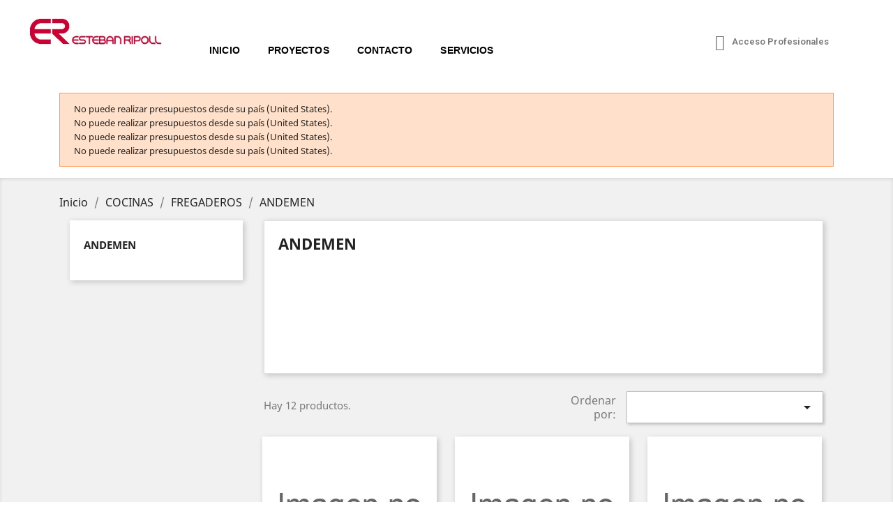

--- FILE ---
content_type: text/html; charset=utf-8
request_url: https://estebanripoll.com/350307-andemen
body_size: 7449
content:
<!doctype html>
<html lang="es">

  <head>
    
      
  <meta charset="utf-8">


  <meta http-equiv="x-ua-compatible" content="ie=edge">



  <title>ANDEMEN</title>
  <meta name="description" content="">
  <meta name="keywords" content="">
        <link rel="canonical" href="https://estebanripoll.com/350307-andemen">
    
                  <link rel="alternate" href="https://estebanripoll.com/350307-andemen" hreflang="es">
        



  <meta name="viewport" content="width=device-width, initial-scale=1">



  <link rel="icon" type="image/vnd.microsoft.icon" href="/img/favicon.ico?1669901952">
  <link rel="shortcut icon" type="image/x-icon" href="/img/favicon.ico?1669901952">



  



  	

  <script type="text/javascript">
        var jolisearch = {"amb_joli_search_action":"https:\/\/estebanripoll.com\/module\/ambjolisearch\/jolisearch","amb_joli_search_link":"https:\/\/estebanripoll.com\/module\/ambjolisearch\/jolisearch","amb_joli_search_controller":"jolisearch","blocksearch_type":"top","show_cat_desc":0,"ga_acc":0,"id_lang":1,"url_rewriting":1,"use_autocomplete":1,"minwordlen":1,"l_products":"Productos","l_manufacturers":"Fabricantes","l_suppliers":"Suppliers","l_categories":"Categor\u00edas","l_no_results_found":"Ning\u00fan producto corresponde con su b\u00fasqueda","l_more_results":"Mostrar todos los resultados","ENT_QUOTES":3,"position":{"my":"center top","at":"center bottom","collision":"fit none"},"classes":"ps17 centered-list","display_manufacturer":"","display_supplier":"","display_category":"1","use_mobile_ux":"","mobile_media_breakpoint":"576","show_add_to_cart_button":"","add_to_cart_button_style":1,"theme":"finder"};
        var prestashop = {"cart":{"products":[],"totals":{"total":{"type":"total","label":"Total","amount":0,"value":"0,00\u00a0\u20ac"},"total_including_tax":{"type":"total","label":"Total (impuestos incl.)","amount":0,"value":"0,00\u00a0\u20ac"},"total_excluding_tax":{"type":"total","label":"Total (impuestos excl.)","amount":0,"value":"0,00\u00a0\u20ac"}},"subtotals":{"products":{"type":"products","label":"Subtotal","amount":0,"value":"0,00\u00a0\u20ac"},"discounts":null,"shipping":{"type":"shipping","label":"Transporte","amount":0,"value":"Gratis"},"tax":{"type":"tax","label":"Impuestos incluidos","amount":0,"value":"0,00\u00a0\u20ac"}},"products_count":0,"summary_string":"0 art\u00edculos","vouchers":{"allowed":0,"added":[]},"discounts":[],"minimalPurchase":0,"minimalPurchaseRequired":""},"currency":{"name":"Euro","iso_code":"EUR","iso_code_num":"978","sign":"\u20ac"},"customer":{"lastname":null,"firstname":null,"email":null,"birthday":null,"newsletter":null,"newsletter_date_add":null,"optin":null,"website":null,"company":null,"siret":null,"ape":null,"is_logged":false,"gender":{"type":null,"name":null},"addresses":[]},"language":{"name":"Espa\u00f1ol (Spanish)","iso_code":"es","locale":"es-ES","language_code":"es","is_rtl":"0","date_format_lite":"d\/m\/Y","date_format_full":"d\/m\/Y H:i:s","id":1},"page":{"title":"","canonical":"https:\/\/estebanripoll.com\/350307-andemen","meta":{"title":"ANDEMEN","description":"","keywords":"","robots":"index"},"page_name":"category","body_classes":{"lang-es":true,"lang-rtl":false,"country-ES":true,"currency-EUR":true,"layout-left-column":true,"page-category":true,"tax-display-enabled":true,"category-id-350307":true,"category-ANDEMEN":true,"category-id-parent-3503":true,"category-depth-level-4":true},"admin_notifications":[]},"shop":{"name":"Esteban Ripoll S.L.U","logo":"\/img\/esteban-ripoll-slu-logo-1669901952.jpg","stores_icon":"\/img\/logo_stores.png","favicon":"\/img\/favicon.ico"},"urls":{"base_url":"https:\/\/estebanripoll.com\/","current_url":"https:\/\/estebanripoll.com\/350307-andemen","shop_domain_url":"https:\/\/estebanripoll.com","img_ps_url":"https:\/\/estebanripoll.com\/img\/","img_cat_url":"https:\/\/estebanripoll.com\/img\/c\/","img_lang_url":"https:\/\/estebanripoll.com\/img\/l\/","img_prod_url":"https:\/\/estebanripoll.com\/img\/p\/","img_manu_url":"https:\/\/estebanripoll.com\/img\/m\/","img_sup_url":"https:\/\/estebanripoll.com\/img\/su\/","img_ship_url":"https:\/\/estebanripoll.com\/img\/s\/","img_store_url":"https:\/\/estebanripoll.com\/img\/st\/","img_col_url":"https:\/\/estebanripoll.com\/img\/co\/","img_url":"https:\/\/estebanripoll.com\/themes\/classic\/assets\/img\/","css_url":"https:\/\/estebanripoll.com\/themes\/classic\/assets\/css\/","js_url":"https:\/\/estebanripoll.com\/themes\/classic\/assets\/js\/","pic_url":"https:\/\/estebanripoll.com\/upload\/","pages":{"address":"https:\/\/estebanripoll.com\/direccion","addresses":"https:\/\/estebanripoll.com\/direcciones","authentication":"https:\/\/estebanripoll.com\/inicio-sesion","cart":"https:\/\/estebanripoll.com\/carrito","category":"https:\/\/estebanripoll.com\/index.php?controller=category","cms":"https:\/\/estebanripoll.com\/index.php?controller=cms","contact":"https:\/\/estebanripoll.com\/contactanos","discount":"https:\/\/estebanripoll.com\/descuento","guest_tracking":"https:\/\/estebanripoll.com\/seguimiento-cliente-no-registrado","history":"https:\/\/estebanripoll.com\/historial-presupuesto","identity":"https:\/\/estebanripoll.com\/datos-personales","index":"https:\/\/estebanripoll.com\/","my_account":"https:\/\/estebanripoll.com\/mi-cuenta","order_confirmation":"https:\/\/estebanripoll.com\/confirmacion-pedido","order_detail":"https:\/\/estebanripoll.com\/index.php?controller=order-detail","order_follow":"https:\/\/estebanripoll.com\/seguimiento-pedido","order":"https:\/\/estebanripoll.com\/pedido","order_return":"https:\/\/estebanripoll.com\/index.php?controller=order-return","order_slip":"https:\/\/estebanripoll.com\/albaran","pagenotfound":"https:\/\/estebanripoll.com\/pagina-no-ecnontrada","password":"https:\/\/estebanripoll.com\/recuperacion-contrasena","pdf_invoice":"https:\/\/estebanripoll.com\/index.php?controller=pdf-invoice","pdf_order_return":"https:\/\/estebanripoll.com\/index.php?controller=pdf-order-return","pdf_order_slip":"https:\/\/estebanripoll.com\/index.php?controller=pdf-order-slip","prices_drop":"https:\/\/estebanripoll.com\/bajamos-precios","product":"https:\/\/estebanripoll.com\/index.php?controller=product","search":"https:\/\/estebanripoll.com\/buscar","sitemap":"https:\/\/estebanripoll.com\/mapa-web","stores":"https:\/\/estebanripoll.com\/tiendas","supplier":"https:\/\/estebanripoll.com\/proveedor","customer_facturas":"https:\/\/estebanripoll.com\/index.php?controller=customer-facturas","customer_ventas":"https:\/\/estebanripoll.com\/index.php?controller=customer-ventas","customer_albaranes":"https:\/\/estebanripoll.com\/index.php?controller=customer-albaranes","register":"https:\/\/estebanripoll.com\/inicio-sesion?create_account=1","order_login":"https:\/\/estebanripoll.com\/pedido?login=1"},"alternative_langs":{"es":"https:\/\/estebanripoll.com\/350307-andemen"},"theme_assets":"\/themes\/classic\/assets\/","actions":{"logout":"https:\/\/estebanripoll.com\/?mylogout="},"no_picture_image":{"bySize":{"small_default":{"url":"https:\/\/estebanripoll.com\/img\/p\/es-default-small_default.jpg","width":98,"height":98},"cart_default":{"url":"https:\/\/estebanripoll.com\/img\/p\/es-default-cart_default.jpg","width":125,"height":125},"home_default":{"url":"https:\/\/estebanripoll.com\/img\/p\/es-default-home_default.jpg","width":250,"height":250},"medium_default":{"url":"https:\/\/estebanripoll.com\/img\/p\/es-default-medium_default.jpg","width":452,"height":452},"large_default":{"url":"https:\/\/estebanripoll.com\/img\/p\/es-default-large_default.jpg","width":800,"height":800}},"small":{"url":"https:\/\/estebanripoll.com\/img\/p\/es-default-small_default.jpg","width":98,"height":98},"medium":{"url":"https:\/\/estebanripoll.com\/img\/p\/es-default-home_default.jpg","width":250,"height":250},"large":{"url":"https:\/\/estebanripoll.com\/img\/p\/es-default-large_default.jpg","width":800,"height":800},"legend":""}},"configuration":{"display_taxes_label":true,"display_prices_tax_incl":true,"is_catalog":true,"show_prices":false,"opt_in":{"partner":true},"quantity_discount":{"type":"discount","label":"Descuento"},"voucher_enabled":0,"return_enabled":0},"field_required":[],"breadcrumb":{"links":[{"title":"Inicio","url":"https:\/\/estebanripoll.com\/"},{"title":"COCINAS","url":"https:\/\/estebanripoll.com\/35-cocinas"},{"title":"FREGADEROS","url":"https:\/\/estebanripoll.com\/3503-fregaderos"},{"title":"ANDEMEN","url":"https:\/\/estebanripoll.com\/350307-andemen"}],"count":4},"link":{"protocol_link":"https:\/\/","protocol_content":"https:\/\/"},"time":1770034823,"static_token":"25dd2ed593ca95ad67d9a870a04b9a53","token":"6a0914a92454031a6085955e544abd38"};
        var prestashopFacebookAjaxController = "https:\/\/estebanripoll.com\/module\/ps_facebook\/Ajax";
        var psemailsubscription_subscription = "https:\/\/estebanripoll.com\/module\/ps_emailsubscription\/subscription";
      </script>
		<link rel="stylesheet" href="https://estebanripoll.com/themes/classic/assets/css/theme.css" media="all">
		<link rel="stylesheet" href="https://estebanripoll.com/modules/ps_socialfollow/views/css/ps_socialfollow.css" media="all">
		<link rel="stylesheet" href="/modules/creativeelements/views/css/frontend.min.css?v=2.5.9" media="all">
		<link rel="stylesheet" href="/modules/creativeelements/views/css/ce/1170101.css?v=1699368096" media="all">
		<link rel="stylesheet" href="/modules/creativeelements/views/css/ce/4170101.css?v=1746690649" media="all">
		<link rel="stylesheet" href="https://fonts.googleapis.com/css?family=Lusitana:100,100italic,200,200italic,300,300italic,400,400italic,500,500italic,600,600italic,700,700italic,800,800italic,900,900italic%7CHabibi:100,100italic,200,200italic,300,300italic,400,400italic,500,500italic,600,600italic,700,700italic,800,800italic,900,900italic&amp;display=swap" media="all">
		<link rel="stylesheet" href="/modules/creativeelements/views/lib/font-awesome/css/font-awesome.min.css?v=4.7-swap" media="all">
		<link rel="stylesheet" href="/modules/creativeelements/views/lib/animations/animations.min.css?v=2.5.9" media="all">
		<link rel="stylesheet" href="/modules/creativeelements/views/lib/ceicons/ceicons.min.css?v=2.5.9" media="all">
		<link rel="stylesheet" href="/modules/creativeelements/views/css/ce/1-global.css?v=1677241503" media="all">
		<link rel="stylesheet" href="https://fonts.googleapis.com/css?family=Roboto:100,100italic,200,200italic,300,300italic,400,400italic,500,500italic,600,600italic,700,700italic,800,800italic,900,900italic%7CRoboto+Slab:100,100italic,200,200italic,300,300italic,400,400italic,500,500italic,600,600italic,700,700italic,800,800italic,900,900italic&amp;display=swap" media="all">
		<link rel="stylesheet" href="https://estebanripoll.com/modules/revsliderprestashop/public/assets/fonts/pe-icon-7-stroke/css/pe-icon-7-stroke.css" media="all">
		<link rel="stylesheet" href="https://estebanripoll.com/modules/revsliderprestashop/public/assets/css/settings.css" media="all">
		<link rel="stylesheet" href="https://estebanripoll.com/modules/ambjolisearch/views/css/jolisearch-common.css" media="all">
		<link rel="stylesheet" href="https://estebanripoll.com/modules/ambjolisearch/views/css/jolisearch-finder.css" media="all">
		<link rel="stylesheet" href="https://estebanripoll.com/js/jquery/ui/themes/base/minified/jquery-ui.min.css" media="all">
		<link rel="stylesheet" href="https://estebanripoll.com/js/jquery/ui/themes/base/minified/jquery.ui.theme.min.css" media="all">
		<link rel="stylesheet" href="https://estebanripoll.com/modules/ps_imageslider/css/homeslider.css" media="all">
		<link rel="stylesheet" href="https://estebanripoll.com/themes/classic/assets/css/custom.css" media="all">
	
	


	<script>
			var ceFrontendConfig = {"environmentMode":{"edit":false,"wpPreview":false},"is_rtl":false,"breakpoints":{"xs":0,"sm":480,"md":768,"lg":1025,"xl":1440,"xxl":1600},"version":"2.5.9","urls":{"assets":"\/modules\/creativeelements\/views\/"},"productQuickView":0,"settings":{"page":[],"general":{"elementor_global_image_lightbox":"1","elementor_enable_lightbox_in_editor":"yes"}},"post":{"id":"350307040101","title":"ANDEMEN","excerpt":""}};
		</script>
        <link rel="preload" href="/modules/creativeelements/views/lib/ceicons/fonts/ceicons.woff2?fj664s"
            as="font" type="font/woff2" crossorigin>
                <link rel="preload" href="/modules/creativeelements/views/lib/font-awesome/fonts/fontawesome-webfont.woff2?v=4.7.0"
            as="font" type="font/woff2" crossorigin>
        <!--CE-JS-->


  



    
  </head>

  <body id="category" class="lang-es country-es currency-eur layout-left-column page-category tax-display-enabled category-id-350307 category-andemen category-id-parent-3503 category-depth-level-4 elementor-page elementor-page-350307040101">

    
      
    

    <main>
      
              

      <header id="header">
        
          	        <div data-elementor-type="header" data-elementor-id="1170101" class="elementor elementor-1170101" data-elementor-settings="[]">
            <div class="elementor-inner">
                <div class="elementor-section-wrap">
                            <section class="elementor-element elementor-element-36437d5 elementor-section-full_width elementor-hidden-tablet elementor-hidden-phone elementor-section-height-default elementor-section-height-default elementor-section elementor-top-section" data-id="36437d5" data-element_type="section" data-settings="{&quot;background_background&quot;:&quot;classic&quot;}">
                            <div class="elementor-container elementor-column-gap-no">
                            <div class="elementor-row">
                <div class="elementor-element elementor-element-003e7a9 elementor-column elementor-col-25 elementor-top-column" data-id="003e7a9" data-element_type="column">
            <div class="elementor-column-wrap elementor-element-populated">
                <div class="elementor-widget-wrap">
                <div class="elementor-element elementor-element-986c032 elementor-widget elementor-widget-theme-site-logo elementor-widget-image" data-id="986c032" data-element_type="widget" data-widget_type="theme-site-logo.default">
                <div class="elementor-widget-container">
                <div class="elementor-image">
                            <a href="//estebanripoll.com/" data-elementor-open-lightbox="">
                    <img src="/img/esteban-ripoll-slu-logo-1669901952.jpg" loading="lazy" alt="">                    </a>
                                </div>
                </div>
                </div>
                        </div>
            </div>
        </div>
                <div class="elementor-element elementor-element-6c7df03 elementor-column elementor-col-50 elementor-top-column" data-id="6c7df03" data-element_type="column">
            <div class="elementor-column-wrap elementor-element-populated">
                <div class="elementor-widget-wrap">
                <div class="elementor-element elementor-element-2982f28 elementor-nav--align-center elementor-nav--dropdown-tablet elementor-nav--text-align-aside elementor-nav--toggle elementor-nav--burger elementor-widget elementor-widget-nav-menu" data-id="2982f28" data-element_type="widget" data-settings="{&quot;align_submenu&quot;:&quot;left&quot;,&quot;layout&quot;:&quot;horizontal&quot;,&quot;show_submenu_on&quot;:&quot;hover&quot;,&quot;animation_dropdown&quot;:&quot;toggle&quot;,&quot;toggle&quot;:&quot;burger&quot;}" data-widget_type="nav-menu.default">
                <div class="elementor-widget-container">
                    <nav class="elementor-nav-menu elementor-nav--main elementor-nav__container elementor-nav--layout-horizontal">        <ul id="menu-1-2982f28" class="elementor-nav">
                    <li class="menu-item menu-item-type-link menu-item-lnk-inicio">
                <a class="elementor-item" href="https://estebanripoll.com/">
                    Inicio                                </a>
                            </li>
                    <li class="menu-item menu-item-type-cms-page menu-item-cms-page-10">
                <a class="elementor-item" href="https://estebanripoll.com/content/10-proyectos">
                    Proyectos                                </a>
                            </li>
                    <li class="menu-item menu-item-type-link menu-item-lnk-contacto">
                <a class="elementor-item" href="https://estebanripoll.com/contactanos">
                    Contacto                                </a>
                            </li>
                    <li class="menu-item menu-item-type-cms-page menu-item-cms-page-8">
                <a class="elementor-item" href="https://estebanripoll.com/content/8-servicios">
                    Servicios                                </a>
                            </li>
                </ul>
        </nav>
                    <div class="elementor-menu-toggle">
            <i class="fa" aria-hidden="true"></i>
            <span class="elementor-screen-only">Menú</span>
        </div>
        <nav class="elementor-nav--dropdown elementor-nav__container">        <ul id="menu-2-2982f28" class="elementor-nav">
                    <li class="menu-item menu-item-type-link menu-item-lnk-inicio">
                <a class="elementor-item" href="https://estebanripoll.com/">
                    Inicio                                </a>
                            </li>
                    <li class="menu-item menu-item-type-cms-page menu-item-cms-page-10">
                <a class="elementor-item" href="https://estebanripoll.com/content/10-proyectos">
                    Proyectos                                </a>
                            </li>
                    <li class="menu-item menu-item-type-link menu-item-lnk-contacto">
                <a class="elementor-item" href="https://estebanripoll.com/contactanos">
                    Contacto                                </a>
                            </li>
                    <li class="menu-item menu-item-type-cms-page menu-item-cms-page-8">
                <a class="elementor-item" href="https://estebanripoll.com/content/8-servicios">
                    Servicios                                </a>
                            </li>
                </ul>
        </nav>
                </div>
                </div>
                        </div>
            </div>
        </div>
                <div class="elementor-element elementor-element-f4aaff3 elementor-column elementor-col-25 elementor-top-column" data-id="f4aaff3" data-element_type="column">
            <div class="elementor-column-wrap elementor-element-populated">
                <div class="elementor-widget-wrap">
                <section class="elementor-element elementor-element-e1441ce elementor-section-full_width elementor-hidden-tablet elementor-hidden-phone elementor-section-height-default elementor-section-height-default elementor-section elementor-inner-section" data-id="e1441ce" data-element_type="section">
                            <div class="elementor-container elementor-column-gap-default">
                            <div class="elementor-row">
                <div class="elementor-element elementor-element-e9faf00 elementor-column elementor-col-25 elementor-inner-column" data-id="e9faf00" data-element_type="column">
            <div class="elementor-column-wrap elementor-element-populated">
                <div class="elementor-widget-wrap">
                        </div>
            </div>
        </div>
                <div class="elementor-element elementor-element-d3ad7cf elementor-column elementor-col-25 elementor-inner-column" data-id="d3ad7cf" data-element_type="column">
            <div class="elementor-column-wrap elementor-element-populated">
                <div class="elementor-widget-wrap">
                        </div>
            </div>
        </div>
                <div class="elementor-element elementor-element-9b45655 elementor-column elementor-col-25 elementor-inner-column" data-id="9b45655" data-element_type="column">
            <div class="elementor-column-wrap elementor-element-populated">
                <div class="elementor-widget-wrap">
                <div class="elementor-element elementor-element-a51cd9d elementor-nav--align-center elementor-widget elementor-widget-sign-in elementor-widget-nav-menu" data-id="a51cd9d" data-element_type="widget" data-settings="{&quot;layout&quot;:&quot;horizontal&quot;,&quot;show_submenu_on&quot;:&quot;hover&quot;}" data-widget_type="sign-in.default">
                <div class="elementor-widget-container">
                <nav class="elementor-sign-in elementor-nav--main elementor-nav__container elementor-nav--layout-horizontal">        <ul id="usermenu-a51cd9d" class="elementor-nav">
                    <li class="menu-item menu-item-type-account menu-item-account-0">
                <a class="elementor-item" href="https://estebanripoll.com/mi-cuenta">
                                    <i class="fa fa-user"></i>
                                                    <span>Acceso Profesionales</span>
                                                </a>
                            </li>
                </ul>
        </nav>
                </div>
                </div>
                        </div>
            </div>
        </div>
                <div class="elementor-element elementor-element-b044cd7 elementor-column elementor-col-25 elementor-inner-column" data-id="b044cd7" data-element_type="column">
            <div class="elementor-column-wrap elementor-element-populated">
                <div class="elementor-widget-wrap">
                        </div>
            </div>
        </div>
                        </div>
            </div>
        </section>
                        </div>
            </div>
        </div>
                        </div>
            </div>
        </section>
                <section class="elementor-element elementor-element-473a01f elementor-hidden-desktop elementor-section-boxed elementor-section-height-default elementor-section-height-default elementor-section elementor-top-section" data-id="473a01f" data-element_type="section" data-settings="{&quot;background_background&quot;:&quot;classic&quot;}">
                            <div class="elementor-container elementor-column-gap-default">
                            <div class="elementor-row">
                <div class="elementor-element elementor-element-e8b9bc0 elementor-column elementor-col-50 elementor-top-column" data-id="e8b9bc0" data-element_type="column">
            <div class="elementor-column-wrap elementor-element-populated">
                <div class="elementor-widget-wrap">
                <div class="elementor-element elementor-element-6a2cf45 elementor-widget elementor-widget-theme-site-logo elementor-widget-image" data-id="6a2cf45" data-element_type="widget" data-widget_type="theme-site-logo.default">
                <div class="elementor-widget-container">
                <div class="elementor-image">
                            <a href="//estebanripoll.com/" data-elementor-open-lightbox="">
                    <img src="/img/esteban-ripoll-slu-logo-1669901952.jpg" loading="lazy" alt="">                    </a>
                                </div>
                </div>
                </div>
                        </div>
            </div>
        </div>
                <div class="elementor-element elementor-element-ddee64a elementor-column elementor-col-50 elementor-top-column" data-id="ddee64a" data-element_type="column">
            <div class="elementor-column-wrap elementor-element-populated">
                <div class="elementor-widget-wrap">
                <div class="elementor-element elementor-element-b8b3625 elementor-nav--align-right elementor-nav--dropdown-tablet elementor-nav--text-align-aside elementor-nav--toggle elementor-nav--burger elementor-widget elementor-widget-nav-menu" data-id="b8b3625" data-element_type="widget" data-settings="{&quot;align_submenu&quot;:&quot;left&quot;,&quot;layout&quot;:&quot;horizontal&quot;,&quot;show_submenu_on&quot;:&quot;hover&quot;,&quot;animation_dropdown&quot;:&quot;toggle&quot;,&quot;toggle&quot;:&quot;burger&quot;}" data-widget_type="nav-menu.default">
                <div class="elementor-widget-container">
                    <nav class="elementor-nav-menu elementor-nav--main elementor-nav__container elementor-nav--layout-horizontal">        <ul id="menu-1-b8b3625" class="elementor-nav">
                    <li class="menu-item menu-item-type-link menu-item-lnk-inicio">
                <a class="elementor-item" href="https://estebanripoll.com/">
                    Inicio                                </a>
                            </li>
                    <li class="menu-item menu-item-type-cms-page menu-item-cms-page-10">
                <a class="elementor-item" href="https://estebanripoll.com/content/10-proyectos">
                    Proyectos                                </a>
                            </li>
                    <li class="menu-item menu-item-type-link menu-item-lnk-contacto">
                <a class="elementor-item" href="https://estebanripoll.com/contactanos">
                    Contacto                                </a>
                            </li>
                    <li class="menu-item menu-item-type-cms-page menu-item-cms-page-8">
                <a class="elementor-item" href="https://estebanripoll.com/content/8-servicios">
                    Servicios                                </a>
                            </li>
                </ul>
        </nav>
                    <div class="elementor-menu-toggle">
            <i class="fa" aria-hidden="true"></i>
            <span class="elementor-screen-only">Menú</span>
        </div>
        <nav class="elementor-nav--dropdown elementor-nav__container">        <ul id="menu-2-b8b3625" class="elementor-nav">
                    <li class="menu-item menu-item-type-link menu-item-lnk-inicio">
                <a class="elementor-item" href="https://estebanripoll.com/">
                    Inicio                                </a>
                            </li>
                    <li class="menu-item menu-item-type-cms-page menu-item-cms-page-10">
                <a class="elementor-item" href="https://estebanripoll.com/content/10-proyectos">
                    Proyectos                                </a>
                            </li>
                    <li class="menu-item menu-item-type-link menu-item-lnk-contacto">
                <a class="elementor-item" href="https://estebanripoll.com/contactanos">
                    Contacto                                </a>
                            </li>
                    <li class="menu-item menu-item-type-cms-page menu-item-cms-page-8">
                <a class="elementor-item" href="https://estebanripoll.com/content/8-servicios">
                    Servicios                                </a>
                            </li>
                </ul>
        </nav>
                </div>
                </div>
                        </div>
            </div>
        </div>
                        </div>
            </div>
        </section>
                <section class="elementor-element elementor-element-bc03549 elementor-hidden-desktop elementor-section-boxed elementor-section-height-default elementor-section-height-default elementor-section elementor-top-section" data-id="bc03549" data-element_type="section" data-settings="{&quot;background_background&quot;:&quot;classic&quot;}">
                            <div class="elementor-container elementor-column-gap-default">
                            <div class="elementor-row">
                <div class="elementor-element elementor-element-7a2db2e elementor-column elementor-col-25 elementor-top-column" data-id="7a2db2e" data-element_type="column">
            <div class="elementor-column-wrap elementor-element-populated">
                <div class="elementor-widget-wrap">
                        </div>
            </div>
        </div>
                <div class="elementor-element elementor-element-c630a7a elementor-column elementor-col-25 elementor-top-column" data-id="c630a7a" data-element_type="column">
            <div class="elementor-column-wrap elementor-element-populated">
                <div class="elementor-widget-wrap">
                        </div>
            </div>
        </div>
                <div class="elementor-element elementor-element-6fbc215 elementor-column elementor-col-25 elementor-top-column" data-id="6fbc215" data-element_type="column">
            <div class="elementor-column-wrap elementor-element-populated">
                <div class="elementor-widget-wrap">
                <div class="elementor-element elementor-element-f55281a elementor-widget elementor-widget-sign-in elementor-widget-nav-menu" data-id="f55281a" data-element_type="widget" data-settings="{&quot;layout&quot;:&quot;horizontal&quot;,&quot;show_submenu_on&quot;:&quot;hover&quot;}" data-widget_type="sign-in.default">
                <div class="elementor-widget-container">
                <nav class="elementor-sign-in elementor-nav--main elementor-nav__container elementor-nav--layout-horizontal">        <ul id="usermenu-f55281a" class="elementor-nav">
                    <li class="menu-item menu-item-type-account menu-item-account-0">
                <a class="elementor-item" href="https://estebanripoll.com/mi-cuenta">
                                    <i class="fa fa-user"></i>
                                                    <span>Acceso Profesionales</span>
                                                </a>
                            </li>
                </ul>
        </nav>
                </div>
                </div>
                        </div>
            </div>
        </div>
                <div class="elementor-element elementor-element-2d1e847 elementor-column elementor-col-25 elementor-top-column" data-id="2d1e847" data-element_type="column">
            <div class="elementor-column-wrap elementor-element-populated">
                <div class="elementor-widget-wrap">
                <div class="elementor-element elementor-element-48747a7 elementor-cart--show-shipping-yes elementor-cart--show-view-cart-yes elementor-cart--items-indicator-bubble elementor-cart--show-remove-button-yes elementor-cart--buttons-inline elementor-widget elementor-widget-shopping-cart" data-id="48747a7" data-element_type="widget" data-settings="{&quot;action_show_modal&quot;:&quot;yes&quot;,&quot;modal_url&quot;:&quot;https:\/\/estebanripoll.com\/module\/creativeelements\/ajax&quot;}" data-widget_type="shopping-cart.default">
                <div class="elementor-widget-container">
                <div class="elementor-cart__wrapper">
                        <div class="elementor-cart__container elementor-lightbox">
                <div class="elementor-cart__main">
                    <div class="elementor-cart__close-button ceicon-close"></div>
                    <div class="elementor-cart__title"></div>
                            <div class="elementor-cart__empty-message">No hay productos en el carrito.</div>
        <div class="elementor-cart__products" data-gift="Regalo">
                    </div>
        <div class="elementor-cart__summary">
            <div class="elementor-cart__summary-label">0 artículos</div>
            <div class="elementor-cart__summary-value">0,00 €</div>
            <span class="elementor-cart__summary-label">Transporte</span>
            <span class="elementor-cart__summary-value">Gratis</span>
            <strong class="elementor-cart__summary-label">Total</strong>
            <strong class="elementor-cart__summary-value">0,00 €</strong>
        </div>
        <div class="elementor-alert elementor-alert-warning elementor-hidden" role="alert">
            <span class="elementor-alert-description"></span>
        </div>
        <div class="elementor-cart__footer-buttons">
            <a href="//estebanripoll.com/carrito?action=show" class="elementor-button elementor-button--view-cart elementor-size-md">
                <span class="elementor-button-text">Ver el carro</span>
            </a>
            <a href="https://estebanripoll.com/pedido" class="elementor-button elementor-button--checkout elementor-size-md  ce-disabled">
                <span class="elementor-button-text">Tramitar Pedido</span>
            </a>
                    </div>
                        </div>
            </div>
                        <div class="elementor-cart__toggle elementor-button-wrapper">
                <a href="//estebanripoll.com/carrito?action=show" class="elementor-button elementor-size-sm">
                    <span class="elementor-button-icon" data-counter="0">
                        <i class="ceicon-basket-solid" aria-hidden="true"></i>
                        <span class="elementor-screen-only">Cart</span>
                    </span>
                    <span class="elementor-button-text">0,00 €</span>
                </a>
            </div>
        </div>
                </div>
                </div>
                        </div>
            </div>
        </div>
                        </div>
            </div>
        </section>
                        </div>
            </div>
        </div>
        
        
      </header>

      
        
<aside id="notifications">
  <div class="container">
    
          
        <article class="alert alert-warning" role="alert" data-alert="warning">
          <ul>
                          <li>No puede realizar presupuestos desde su país (United States).</li>
                          <li>No puede realizar presupuestos desde su país (United States).</li>
                          <li>No puede realizar presupuestos desde su país (United States).</li>
                          <li>No puede realizar presupuestos desde su país (United States).</li>
                      </ul>
        </article>
      
    
    
      </div>
</aside>
      

      <section id="wrapper">
        
        <div class="container">
          
            <nav data-depth="4" class="breadcrumb hidden-sm-down">
  <ol itemscope itemtype="http://schema.org/BreadcrumbList">
    
              
          <li itemprop="itemListElement" itemscope itemtype="http://schema.org/ListItem">
            <a itemprop="item" href="https://estebanripoll.com/">
              <span itemprop="name">Inicio</span>
            </a>
            <meta itemprop="position" content="1">
          </li>
        
              
          <li itemprop="itemListElement" itemscope itemtype="http://schema.org/ListItem">
            <a itemprop="item" href="https://estebanripoll.com/35-cocinas">
              <span itemprop="name">COCINAS</span>
            </a>
            <meta itemprop="position" content="2">
          </li>
        
              
          <li itemprop="itemListElement" itemscope itemtype="http://schema.org/ListItem">
            <a itemprop="item" href="https://estebanripoll.com/3503-fregaderos">
              <span itemprop="name">FREGADEROS</span>
            </a>
            <meta itemprop="position" content="3">
          </li>
        
              
          <li itemprop="itemListElement" itemscope itemtype="http://schema.org/ListItem">
            <a itemprop="item" href="https://estebanripoll.com/350307-andemen">
              <span itemprop="name">ANDEMEN</span>
            </a>
            <meta itemprop="position" content="4">
          </li>
        
          
  </ol>
</nav>
          

          
            <div id="left-column" class="col-xs-12 col-sm-4 col-md-3">
                              

<div class="block-categories hidden-sm-down">
  <ul class="category-top-menu">
    <li><a class="text-uppercase h6" href="https://estebanripoll.com/350307-andemen">ANDEMEN</a></li>
    <li>
  </li>
  </ul>
</div>

                          </div>
          

          
  <div id="content-wrapper" class="left-column col-xs-12 col-sm-8 col-md-9">
    
    
  <section id="main">

    
    <div id="js-product-list-header">
            <div class="block-category card card-block">
            <h1 class="h1">ANDEMEN</h1>
            <div class="block-category-inner">
                                            </div>
        </div>
    </div>


    <section id="products">
      
        <div>
          
            <div id="js-product-list-top" class="row products-selection">
  <div class="col-md-6 hidden-sm-down total-products">
          <p>Hay 12 productos.</p>
      </div>
  <div class="col-md-6">
    <div class="row sort-by-row">

      
        <span class="col-sm-3 col-md-3 hidden-sm-down sort-by">Ordenar por:</span>
<div class="col-sm-12 col-xs-12 col-md-9 products-sort-order dropdown">
  <button
    class="btn-unstyle select-title"
    rel="nofollow"
    data-toggle="dropdown"
    aria-haspopup="true"
    aria-expanded="false">
        <i class="material-icons float-xs-right">&#xE5C5;</i>
  </button>
  <div class="dropdown-menu">
          <a
        rel="nofollow"
        href="https://estebanripoll.com/350307-andemen?order=product.position.desc"
        class="select-list js-search-link"
      >
        Relevancia
      </a>
          <a
        rel="nofollow"
        href="https://estebanripoll.com/350307-andemen?order=product.name.asc"
        class="select-list js-search-link"
      >
        Nombre, A a Z
      </a>
          <a
        rel="nofollow"
        href="https://estebanripoll.com/350307-andemen?order=product.name.desc"
        class="select-list js-search-link"
      >
        Nombre, Z a A
      </a>
          <a
        rel="nofollow"
        href="https://estebanripoll.com/350307-andemen?order=product.price.asc"
        class="select-list js-search-link"
      >
        Precio: de más bajo a más alto
      </a>
          <a
        rel="nofollow"
        href="https://estebanripoll.com/350307-andemen?order=product.price.desc"
        class="select-list js-search-link"
      >
        Precio, de más alto a más bajo
      </a>
      </div>
</div>
      

          </div>
  </div>
  <div class="col-sm-12 hidden-md-up text-sm-center showing">
    Mostrando 1-12 de 12 artículo(s)
  </div>
</div>
          
        </div>

        
          <div id="" class="hidden-sm-down">
            
          </div>
        

        <div>
          
            <div id="js-product-list">
  <div class="products row">
          
        
  <article class="product-miniature js-product-miniature" data-id-product="8569" data-id-product-attribute="0" itemscope itemtype="http://schema.org/Product">
    <div class="thumbnail-container">
      
                  <a href="https://estebanripoll.com/andemen/8569-escurridor-de-acero-andemen-8436573360364.html" class="thumbnail product-thumbnail">
            <img src="https://estebanripoll.com/img/p/es-default-home_default.jpg" />
          </a>
              

      <div class="product-description">
        
                      <h2 class="h3 product-title" itemprop="name"><a href="https://estebanripoll.com/andemen/8569-escurridor-de-acero-andemen-8436573360364.html">ESCURRIDOR DE ACERO ANDEMEN</a></h2>
                  

        
                  

        
          
        
      </div>

      <!-- @todo: use include file='catalog/_partials/product-flags.tpl'} -->
      
        <ul class="product-flags">
                  </ul>
      

      <div class="highlighted-informations no-variants hidden-sm-down">
        
          <a class="quick-view" href="#" data-link-action="quickview">
            <i class="material-icons search">&#xE8B6;</i> Vista rápida
          </a>
        

        
                  
      </div>
    </div>
  </article>

      
          
        
  <article class="product-miniature js-product-miniature" data-id-product="8588" data-id-product-attribute="0" itemscope itemtype="http://schema.org/Product">
    <div class="thumbnail-container">
      
                  <a href="https://estebanripoll.com/andemen/8588-fregadero-pirita-44x44-b-encimera-rose-m.html" class="thumbnail product-thumbnail">
            <img src="https://estebanripoll.com/img/p/es-default-home_default.jpg" />
          </a>
              

      <div class="product-description">
        
                      <h2 class="h3 product-title" itemprop="name"><a href="https://estebanripoll.com/andemen/8588-fregadero-pirita-44x44-b-encimera-rose-m.html">FREGADERO PIRITA 44X44...</a></h2>
                  

        
                  

        
          
        
      </div>

      <!-- @todo: use include file='catalog/_partials/product-flags.tpl'} -->
      
        <ul class="product-flags">
                  </ul>
      

      <div class="highlighted-informations no-variants hidden-sm-down">
        
          <a class="quick-view" href="#" data-link-action="quickview">
            <i class="material-icons search">&#xE8B6;</i> Vista rápida
          </a>
        

        
                  
      </div>
    </div>
  </article>

      
          
        
  <article class="product-miniature js-product-miniature" data-id-product="8795" data-id-product-attribute="0" itemscope itemtype="http://schema.org/Product">
    <div class="thumbnail-container">
      
                  <a href="https://estebanripoll.com/andemen/8795-monomfregadero-ariadna-extraible-antrac.html" class="thumbnail product-thumbnail">
            <img src="https://estebanripoll.com/img/p/es-default-home_default.jpg" />
          </a>
              

      <div class="product-description">
        
                      <h2 class="h3 product-title" itemprop="name"><a href="https://estebanripoll.com/andemen/8795-monomfregadero-ariadna-extraible-antrac.html">MONOM.FREGADERO ARIADNA...</a></h2>
                  

        
                  

        
          
        
      </div>

      <!-- @todo: use include file='catalog/_partials/product-flags.tpl'} -->
      
        <ul class="product-flags">
                  </ul>
      

      <div class="highlighted-informations no-variants hidden-sm-down">
        
          <a class="quick-view" href="#" data-link-action="quickview">
            <i class="material-icons search">&#xE8B6;</i> Vista rápida
          </a>
        

        
                  
      </div>
    </div>
  </article>

      
          
        
  <article class="product-miniature js-product-miniature" data-id-product="8796" data-id-product-attribute="0" itemscope itemtype="http://schema.org/Product">
    <div class="thumbnail-container">
      
                  <a href="https://estebanripoll.com/andemen/8796-monomfregadero-ariadna-extraible-nmate.html" class="thumbnail product-thumbnail">
            <img src="https://estebanripoll.com/img/p/es-default-home_default.jpg" />
          </a>
              

      <div class="product-description">
        
                      <h2 class="h3 product-title" itemprop="name"><a href="https://estebanripoll.com/andemen/8796-monomfregadero-ariadna-extraible-nmate.html">MONOM.FREGADERO ARIADNA...</a></h2>
                  

        
                  

        
          
        
      </div>

      <!-- @todo: use include file='catalog/_partials/product-flags.tpl'} -->
      
        <ul class="product-flags">
                  </ul>
      

      <div class="highlighted-informations no-variants hidden-sm-down">
        
          <a class="quick-view" href="#" data-link-action="quickview">
            <i class="material-icons search">&#xE8B6;</i> Vista rápida
          </a>
        

        
                  
      </div>
    </div>
  </article>

      
          
        
  <article class="product-miniature js-product-miniature" data-id-product="8797" data-id-product-attribute="0" itemscope itemtype="http://schema.org/Product">
    <div class="thumbnail-container">
      
                  <a href="https://estebanripoll.com/andemen/8797-monomfregadero-atenea-acero-cepillado-8436573360036.html" class="thumbnail product-thumbnail">
            <img src="https://estebanripoll.com/img/p/es-default-home_default.jpg" />
          </a>
              

      <div class="product-description">
        
                      <h2 class="h3 product-title" itemprop="name"><a href="https://estebanripoll.com/andemen/8797-monomfregadero-atenea-acero-cepillado-8436573360036.html">MONOM.FREGADERO ATENEA...</a></h2>
                  

        
                  

        
          
        
      </div>

      <!-- @todo: use include file='catalog/_partials/product-flags.tpl'} -->
      
        <ul class="product-flags">
                  </ul>
      

      <div class="highlighted-informations no-variants hidden-sm-down">
        
          <a class="quick-view" href="#" data-link-action="quickview">
            <i class="material-icons search">&#xE8B6;</i> Vista rápida
          </a>
        

        
                  
      </div>
    </div>
  </article>

      
          
        
  <article class="product-miniature js-product-miniature" data-id-product="8798" data-id-product-attribute="0" itemscope itemtype="http://schema.org/Product">
    <div class="thumbnail-container">
      
                  <a href="https://estebanripoll.com/andemen/8798-monomfregadero-atenea-antracita-andemen.html" class="thumbnail product-thumbnail">
            <img src="https://estebanripoll.com/img/p/es-default-home_default.jpg" />
          </a>
              

      <div class="product-description">
        
                      <h2 class="h3 product-title" itemprop="name"><a href="https://estebanripoll.com/andemen/8798-monomfregadero-atenea-antracita-andemen.html">MONOM.FREGADERO ATENEA...</a></h2>
                  

        
                  

        
          
        
      </div>

      <!-- @todo: use include file='catalog/_partials/product-flags.tpl'} -->
      
        <ul class="product-flags">
                  </ul>
      

      <div class="highlighted-informations no-variants hidden-sm-down">
        
          <a class="quick-view" href="#" data-link-action="quickview">
            <i class="material-icons search">&#xE8B6;</i> Vista rápida
          </a>
        

        
                  
      </div>
    </div>
  </article>

      
          
        
  <article class="product-miniature js-product-miniature" data-id-product="8799" data-id-product-attribute="0" itemscope itemtype="http://schema.org/Product">
    <div class="thumbnail-container">
      
                  <a href="https://estebanripoll.com/andemen/8799-monomfregadero-atenea-extraible-cromo-8436573360043.html" class="thumbnail product-thumbnail">
            <img src="https://estebanripoll.com/img/p/es-default-home_default.jpg" />
          </a>
              

      <div class="product-description">
        
                      <h2 class="h3 product-title" itemprop="name"><a href="https://estebanripoll.com/andemen/8799-monomfregadero-atenea-extraible-cromo-8436573360043.html">MONOM.FREGADERO ATENEA...</a></h2>
                  

        
                  

        
          
        
      </div>

      <!-- @todo: use include file='catalog/_partials/product-flags.tpl'} -->
      
        <ul class="product-flags">
                  </ul>
      

      <div class="highlighted-informations no-variants hidden-sm-down">
        
          <a class="quick-view" href="#" data-link-action="quickview">
            <i class="material-icons search">&#xE8B6;</i> Vista rápida
          </a>
        

        
                  
      </div>
    </div>
  </article>

      
          
        
  <article class="product-miniature js-product-miniature" data-id-product="8800" data-id-product-attribute="0" itemscope itemtype="http://schema.org/Product">
    <div class="thumbnail-container">
      
                  <a href="https://estebanripoll.com/andemen/8800-monomfregadero-atenea-extraible-rose-ma.html" class="thumbnail product-thumbnail">
            <img src="https://estebanripoll.com/img/p/es-default-home_default.jpg" />
          </a>
              

      <div class="product-description">
        
                      <h2 class="h3 product-title" itemprop="name"><a href="https://estebanripoll.com/andemen/8800-monomfregadero-atenea-extraible-rose-ma.html">MONOM.FREGADERO ATENEA...</a></h2>
                  

        
                  

        
          
        
      </div>

      <!-- @todo: use include file='catalog/_partials/product-flags.tpl'} -->
      
        <ul class="product-flags">
                  </ul>
      

      <div class="highlighted-informations no-variants hidden-sm-down">
        
          <a class="quick-view" href="#" data-link-action="quickview">
            <i class="material-icons search">&#xE8B6;</i> Vista rápida
          </a>
        

        
                  
      </div>
    </div>
  </article>

      
          
        
  <article class="product-miniature js-product-miniature" data-id-product="8801" data-id-product-attribute="0" itemscope itemtype="http://schema.org/Product">
    <div class="thumbnail-container">
      
                  <a href="https://estebanripoll.com/andemen/8801-monomfregadero-aura-acero-cepillado.html" class="thumbnail product-thumbnail">
            <img src="https://estebanripoll.com/img/p/es-default-home_default.jpg" />
          </a>
              

      <div class="product-description">
        
                      <h2 class="h3 product-title" itemprop="name"><a href="https://estebanripoll.com/andemen/8801-monomfregadero-aura-acero-cepillado.html">MONOM.FREGADERO AURA ACERO...</a></h2>
                  

        
                  

        
          
        
      </div>

      <!-- @todo: use include file='catalog/_partials/product-flags.tpl'} -->
      
        <ul class="product-flags">
                  </ul>
      

      <div class="highlighted-informations no-variants hidden-sm-down">
        
          <a class="quick-view" href="#" data-link-action="quickview">
            <i class="material-icons search">&#xE8B6;</i> Vista rápida
          </a>
        

        
                  
      </div>
    </div>
  </article>

      
          
        
  <article class="product-miniature js-product-miniature" data-id-product="8802" data-id-product-attribute="0" itemscope itemtype="http://schema.org/Product">
    <div class="thumbnail-container">
      
                  <a href="https://estebanripoll.com/andemen/8802-monomfregadero-iris-cromo-8436573360296.html" class="thumbnail product-thumbnail">
            <img src="https://estebanripoll.com/img/p/es-default-home_default.jpg" />
          </a>
              

      <div class="product-description">
        
                      <h2 class="h3 product-title" itemprop="name"><a href="https://estebanripoll.com/andemen/8802-monomfregadero-iris-cromo-8436573360296.html">MONOM.FREGADERO IRIS CROMO</a></h2>
                  

        
                  

        
          
        
      </div>

      <!-- @todo: use include file='catalog/_partials/product-flags.tpl'} -->
      
        <ul class="product-flags">
                  </ul>
      

      <div class="highlighted-informations no-variants hidden-sm-down">
        
          <a class="quick-view" href="#" data-link-action="quickview">
            <i class="material-icons search">&#xE8B6;</i> Vista rápida
          </a>
        

        
                  
      </div>
    </div>
  </article>

      
          
        
  <article class="product-miniature js-product-miniature" data-id-product="8803" data-id-product-attribute="0" itemscope itemtype="http://schema.org/Product">
    <div class="thumbnail-container">
      
                  <a href="https://estebanripoll.com/andemen/8803-monomfregadero-piscis-cromo.html" class="thumbnail product-thumbnail">
            <img src="https://estebanripoll.com/img/p/es-default-home_default.jpg" />
          </a>
              

      <div class="product-description">
        
                      <h2 class="h3 product-title" itemprop="name"><a href="https://estebanripoll.com/andemen/8803-monomfregadero-piscis-cromo.html">MONOM.FREGADERO PISCIS CROMO</a></h2>
                  

        
                  

        
          
        
      </div>

      <!-- @todo: use include file='catalog/_partials/product-flags.tpl'} -->
      
        <ul class="product-flags">
                  </ul>
      

      <div class="highlighted-informations no-variants hidden-sm-down">
        
          <a class="quick-view" href="#" data-link-action="quickview">
            <i class="material-icons search">&#xE8B6;</i> Vista rápida
          </a>
        

        
                  
      </div>
    </div>
  </article>

      
          
        
  <article class="product-miniature js-product-miniature" data-id-product="8804" data-id-product-attribute="0" itemscope itemtype="http://schema.org/Product">
    <div class="thumbnail-container">
      
                  <a href="https://estebanripoll.com/andemen/8804-monomfregadero-xpressfit-extraible-acer.html" class="thumbnail product-thumbnail">
            <img src="https://estebanripoll.com/img/p/es-default-home_default.jpg" />
          </a>
              

      <div class="product-description">
        
                      <h2 class="h3 product-title" itemprop="name"><a href="https://estebanripoll.com/andemen/8804-monomfregadero-xpressfit-extraible-acer.html">MONOM.FREGADERO XPRESSFIT...</a></h2>
                  

        
                  

        
          
        
      </div>

      <!-- @todo: use include file='catalog/_partials/product-flags.tpl'} -->
      
        <ul class="product-flags">
                  </ul>
      

      <div class="highlighted-informations no-variants hidden-sm-down">
        
          <a class="quick-view" href="#" data-link-action="quickview">
            <i class="material-icons search">&#xE8B6;</i> Vista rápida
          </a>
        

        
                  
      </div>
    </div>
  </article>

      
      </div>

  
    <nav class="pagination">
  <div class="col-md-4">
    
      Mostrando 1-12 de 12 artículo(s)
    
  </div>

  <div class="col-md-6 offset-md-2 pr-0">
    
         
  </div>

</nav>
  

  <div class="hidden-md-up text-xs-right up">
    <a href="#header" class="btn btn-secondary">
      Volver arriba
      <i class="material-icons">&#xE316;</i>
    </a>
  </div>
</div>
          
        </div>

        <div id="js-product-list-bottom">
          
            <div id="js-product-list-bottom"></div>
          
        </div>

          </section>

  </section>

    
  </div>


          
        </div>
        
      </section>

      <footer id="footer">
        
          	        <div data-elementor-type="footer" data-elementor-id="4170101" class="elementor elementor-4170101" data-elementor-settings="[]">
            <div class="elementor-inner">
                <div class="elementor-section-wrap">
                            <section class="elementor-element elementor-element-3c67cf6 elementor-section-boxed elementor-section-height-default elementor-section-height-default elementor-section elementor-top-section" data-id="3c67cf6" data-element_type="section">
                            <div class="elementor-container elementor-column-gap-default">
                            <div class="elementor-row">
                <div class="elementor-element elementor-element-c24b2b6 elementor-column elementor-col-25 elementor-top-column" data-id="c24b2b6" data-element_type="column">
            <div class="elementor-column-wrap elementor-element-populated">
                <div class="elementor-widget-wrap">
                <div class="elementor-element elementor-element-aeb6a18 elementor-widget elementor-widget-theme-site-logo elementor-widget-image" data-id="aeb6a18" data-element_type="widget" data-widget_type="theme-site-logo.default">
                <div class="elementor-widget-container">
                <div class="elementor-image">
                            <a href="//estebanripoll.com/" data-elementor-open-lightbox="">
                    <img src="/img/esteban-ripoll-slu-logo-1669901952.jpg" loading="lazy" alt="">                    </a>
                                </div>
                </div>
                </div>
                <div class="elementor-element elementor-element-ccf752b elementor-widget elementor-widget-text-editor" data-id="ccf752b" data-element_type="widget" data-widget_type="text-editor.default">
                <div class="elementor-widget-container">
                <div class="elementor-text-editor elementor-clearfix"><p style="font-family: Helvetica!important; font-size: 13px!important; line-height: 10px!important;"><span style="color: #000000;"><strong>Horario de apertura</strong></span></p><p style="font-family: Helvetica!important; font-size: 13px!important; line-height: 8px!important;"><span style="color: #d0121a;"><strong>Exposición Baños / Cocinas/ Ferretería</strong></span></p><p style="font-family: Helvetica!important; font-size: 13px!important; line-height: 19px!important;"><span style="color: #000000;">Lunes a Viernes de 08:00h a 19:00h Ininterrumpidamente</span></p><p style="font-family: Helvetica!important; font-size: 13px!important; line-height: 5px!important;"><span style="color: #000000;">Sábados de 09:00h a 13:00h</span></p><p style="font-family: Helvetica!important; font-size: 13px!important; line-height: 10px!important;"><span style="color: #d0121a;"><strong>Almacén Fontanería</strong></span></p><p style="font-family: Helvetica!important; font-size: 13px!important; line-height: 19px!important;"><span style="color: #000000;">Lunes a Viernes de 08:00h a 19:00h Ininterrumpidamente.</span></p><p style="font-family: Helvetica!important; font-size: 13px!important; line-height: 8px!important;"><span style="color: #000000;">Sábados cerrado</span></p></div>
                </div>
                </div>
                <div class="elementor-element elementor-element-dd61b2c elementor-shape-rounded elementor-widget elementor-widget-social-icons" data-id="dd61b2c" data-element_type="widget" data-widget_type="social-icons.default">
                <div class="elementor-widget-container">
                <div class="elementor-social-icons-wrapper">
                    <a class="elementor-icon elementor-social-icon elementor-social-icon-facebook" href="" target="_blank">
                <span class="elementor-screen-only">Facebook</span>
                <i class="fa fa-facebook"></i>
            </a>
                    <a class="elementor-icon elementor-social-icon elementor-social-icon-instagram" href="" target="_blank">
                <span class="elementor-screen-only">Instagram</span>
                <i class="fa fa-instagram"></i>
            </a>
                </div>
                </div>
                </div>
                        </div>
            </div>
        </div>
                <div class="elementor-element elementor-element-8b7df85 elementor-column elementor-col-25 elementor-top-column" data-id="8b7df85" data-element_type="column">
            <div class="elementor-column-wrap elementor-element-populated">
                <div class="elementor-widget-wrap">
                <div class="elementor-element elementor-element-5924ef9 elementor-widget elementor-widget-heading" data-id="5924ef9" data-element_type="widget" data-widget_type="heading.default">
                <div class="elementor-widget-container">
        <h2 class="elementor-heading-title elementor-size-default">Mi cuenta</h2>        </div>
                </div>
                <div class="elementor-element elementor-element-d0bd16a elementor-icon-list--layout-traditional elementor-widget elementor-widget-icon-list" data-id="d0bd16a" data-element_type="widget" data-widget_type="icon-list.default">
                <div class="elementor-widget-container">
                <ul class="elementor-icon-list-items">
                            <li class="elementor-icon-list-item" >
                    <a href="https://estebanripoll.com/historial-presupuesto">                                        <span class="elementor-icon-list-text">Mis presupuestos</span>
                                            </a>
                                    </li>
                                <li class="elementor-icon-list-item" >
                    <a href="https://estebanripoll.com/direcciones">                                        <span class="elementor-icon-list-text">Mis direcciones</span>
                                            </a>
                                    </li>
                                <li class="elementor-icon-list-item" >
                    <a href="https://estebanripoll.com/datos-personales">                                        <span class="elementor-icon-list-text">Mis datos personales</span>
                                            </a>
                                    </li>
                                <li class="elementor-icon-list-item" >
                    <a href="https://estebanripoll.com/?mylogout=">                                        <span class="elementor-icon-list-text">Cerrar sesión</span>
                                            </a>
                                    </li>
                        </ul>
                </div>
                </div>
                        </div>
            </div>
        </div>
                <div class="elementor-element elementor-element-334c162 elementor-column elementor-col-25 elementor-top-column" data-id="334c162" data-element_type="column">
            <div class="elementor-column-wrap elementor-element-populated">
                <div class="elementor-widget-wrap">
                <div class="elementor-element elementor-element-27d09e9 elementor-widget elementor-widget-heading" data-id="27d09e9" data-element_type="widget" data-widget_type="heading.default">
                <div class="elementor-widget-container">
        <h2 class="elementor-heading-title elementor-size-default">Información</h2>        </div>
                </div>
                <div class="elementor-element elementor-element-94e5811 elementor-icon-list--layout-traditional elementor-widget elementor-widget-icon-list" data-id="94e5811" data-element_type="widget" data-widget_type="icon-list.default">
                <div class="elementor-widget-container">
                <ul class="elementor-icon-list-items">
                            <li class="elementor-icon-list-item" >
                                                            <span class="elementor-icon-list-text">Esteban Ripoll S.L.U.</span>
                                    </li>
                                <li class="elementor-icon-list-item" >
                                                            <span class="elementor-icon-list-text">Ubicada en Ronda Dámaso Torán, 68</span>
                                    </li>
                                <li class="elementor-icon-list-item" >
                                                            <span class="elementor-icon-list-text">44003 TERUEL, ARAGÓN</span>
                                    </li>
                                <li class="elementor-icon-list-item" >
                    <a href="tel:+34978602755">                                        <span class="elementor-icon-list-text">Tel:(978) 602755</span>
                                            </a>
                                    </li>
                                <li class="elementor-icon-list-item" >
                                                            <span class="elementor-icon-list-text">Fax:(978) 609135</span>
                                    </li>
                                <li class="elementor-icon-list-item" >
                    <a href="mailto:info@estebanripoll.com">                                        <span class="elementor-icon-list-text">info@estebanripoll.com</span>
                                            </a>
                                    </li>
                        </ul>
                </div>
                </div>
                        </div>
            </div>
        </div>
                        </div>
            </div>
        </section>
                        </div>
            </div>
        </div>
        
        
      </footer>

    </main>

    
      	


	<script src="https://estebanripoll.com/themes/core.js" ></script>
	<script src="https://estebanripoll.com/themes/classic/assets/js/theme.js" ></script>
	<script src="https://estebanripoll.com/modules/ps_emailsubscription/views/js/ps_emailsubscription.js" ></script>
	<script src="https://estebanripoll.com/modules/ps_emailalerts/js/mailalerts.js" ></script>
	<script src="/modules/creativeelements/views/lib/smartmenus/jquery.smartmenus.min.js?v=1.0.1" ></script>
	<script src="/modules/creativeelements/views/js/frontend-modules.min.js?v=2.5.9" ></script>
	<script src="/modules/creativeelements/views/lib/dialog/dialog.min.js?v=4.7.1" ></script>
	<script src="/modules/creativeelements/views/lib/waypoints/waypoints.min.js?v=4.0.2" ></script>
	<script src="/modules/creativeelements/views/lib/swiper/swiper.min.js?v=4.4.7" ></script>
	<script src="/modules/creativeelements/views/js/frontend.min.js?v=2.5.9" ></script>
	<script src="https://estebanripoll.com/modules/ps_facebook/views/js/front/conversion-api.js" ></script>
	<script src="https://estebanripoll.com/js/jquery/ui/jquery-ui.min.js" ></script>
	<script src="https://estebanripoll.com/modules/ps_imageslider/js/responsiveslides.min.js" ></script>
	<script src="https://estebanripoll.com/modules/ps_imageslider/js/homeslider.js" ></script>
	<script src="https://estebanripoll.com/themes/classic/assets/js/custom.js" ></script>
	<script src="https://estebanripoll.com/modules/ambjolisearch/views/js/ambjolisearch.js" ></script>
	<script src="https://estebanripoll.com/modules/revsliderprestashop/public/assets/js/jquery.themepunch.tools.min.js" ></script>
	<script src="https://estebanripoll.com/modules/revsliderprestashop/public/assets/js/jquery.themepunch.revolution.min.js" ></script>


<!--CE-JS-->    

    
      
    
  </body>

</html>

--- FILE ---
content_type: text/css
request_url: https://estebanripoll.com/modules/creativeelements/views/css/ce/1170101.css?v=1699368096
body_size: 1547
content:
.elementor-1170101 .elementor-element.elementor-element-36437d5:not(.elementor-motion-effects-element-type-background), .elementor-1170101 .elementor-element.elementor-element-36437d5 > .elementor-motion-effects-container > .elementor-motion-effects-layer{background-color:#ffffff;}.elementor-1170101 .elementor-element.elementor-element-36437d5{transition:background 0.3s, border 0.3s, border-radius 0.3s, box-shadow 0.3s;padding:2% 0% 3% 0%;}.elementor-1170101 .elementor-element.elementor-element-36437d5 > .elementor-background-overlay{transition:background 0.3s, border-radius 0.3s, opacity 0.3s;}.elementor-1170101 .elementor-element.elementor-element-986c032{text-align:center;}.elementor-1170101 .elementor-element.elementor-element-986c032 .elementor-image img{max-width:15vw;}.elementor-1170101 .elementor-element.elementor-element-6c7df03.elementor-column .elementor-column-wrap{align-items:flex-end;}.elementor-1170101 .elementor-element.elementor-element-6c7df03.elementor-column > .elementor-column-wrap > .elementor-widget-wrap{align-content:flex-end;}.elementor-1170101 .elementor-element.elementor-element-2982f28 .elementor-menu-toggle{margin:0 auto;}.elementor-1170101 .elementor-element.elementor-element-2982f28 .elementor-nav--main{font-family:"Arial", sans-serif;font-size:0.9em;font-weight:700;text-transform:uppercase;letter-spacing:0.1px;}.elementor-1170101 .elementor-element.elementor-element-2982f28 .elementor-nav--main a.elementor-item:not(#e){color:#000000;}.elementor-1170101 .elementor-element.elementor-element-2982f28 .elementor-nav--main a.elementor-item.elementor-item-active:not(#e), .elementor-1170101 .elementor-element.elementor-element-2982f28 .elementor-nav--main a.elementor-item.highlighted:not(#e), .elementor-1170101 .elementor-element.elementor-element-2982f28 .elementor-nav--main a.elementor-item:not(#e):hover, .elementor-1170101 .elementor-element.elementor-element-2982f28 .elementor-nav--main a.elementor-item:not(#e):focus{color:rgba(234,7,7,0.9);}.elementor-1170101 .elementor-element.elementor-element-2982f28 .elementor-nav--dropdown{font-family:"Helvetica", sans-serif;font-size:0.8vw;}.elementor-1170101 .elementor-element.elementor-element-2982f28 .elementor-nav--main .elementor-nav--dropdown, .elementor-1170101 .elementor-element.elementor-element-2982f28 .elementor-nav__container.elementor-nav--dropdown{box-shadow:0px 0px 3px 0px rgba(0,0,0,0.5);}.elementor-1170101 .elementor-element.elementor-element-2982f28 .elementor-nav--main > .elementor-nav > li > .elementor-nav--dropdown, .elementor-1170101 .elementor-element.elementor-element-2982f28 .elementor-nav__container.elementor-nav--dropdown{margin-top:0px !important;}.elementor-1170101 .elementor-element.elementor-element-2982f28 div.elementor-menu-toggle{color:#c80431;}.elementor-1170101 .elementor-element.elementor-element-2982f28 div.elementor-menu-toggle:hover{color:#000000;}.elementor-1170101 .elementor-element.elementor-element-2982f28 > .elementor-widget-container{margin:0% 10% 0% 0%;}.elementor-1170101 .elementor-element.elementor-element-f4aaff3 > .elementor-column-wrap > .elementor-widget-wrap > .elementor-widget:not(.elementor-widget__width-auto):not(.elementor-widget__width-initial):not(:last-child):not(.elementor-absolute){margin-bottom:0px;}.elementor-1170101 .elementor-element.elementor-element-e9faf00.elementor-column .elementor-column-wrap{align-items:flex-end;}.elementor-1170101 .elementor-element.elementor-element-e9faf00.elementor-column > .elementor-column-wrap > .elementor-widget-wrap{align-content:flex-end;}.elementor-1170101 .elementor-element.elementor-element-6e4456e .elementor-search{text-align:center;}.elementor-1170101 .elementor-element.elementor-element-6e4456e .elementor-search__toggle i{font-size:40px;width:40px;height:40px;}.elementor-1170101 .elementor-element.elementor-element-6e4456e .elementor-search__toggle{color:#737373;border-color:#737373;}.elementor-1170101 .elementor-element.elementor-element-6e4456e:not(.elementor-search--skin-topbar) .elementor-search__products{width:400px !important;}.elementor-1170101 .elementor-element.elementor-element-6e4456e.elementor-search--skin-topbar .elementor-search__container{border-left-width:calc(50vw - 400px / 2);border-right-width:calc(50vw - 400px / 2);}.elementor-1170101 .elementor-element.elementor-element-6e4456e > .elementor-widget-container{padding:04px 0px 0px 0px;}.elementor-1170101 .elementor-element.elementor-element-d3ad7cf.elementor-column .elementor-column-wrap{align-items:center;}.elementor-1170101 .elementor-element.elementor-element-d3ad7cf.elementor-column > .elementor-column-wrap > .elementor-widget-wrap{align-content:center;}.elementor-1170101 .elementor-element.elementor-element-d3ad7cf > .elementor-element-populated{margin:5px 0px 0px 0px;}.elementor-1170101 .elementor-element.elementor-element-9c0a3d7 .elementor-icon-wrapper{text-align:center;}.elementor-1170101 .elementor-element.elementor-element-9c0a3d7.elementor-view-stacked .elementor-icon{background-color:#737373;}.elementor-1170101 .elementor-element.elementor-element-9c0a3d7.elementor-view-framed .elementor-icon, .elementor-1170101 .elementor-element.elementor-element-9c0a3d7.elementor-view-default .elementor-icon{color:#737373;border-color:#737373;}.elementor-1170101 .elementor-element.elementor-element-9c0a3d7.elementor-view-framed a.elementor-icon:not(#e), .elementor-1170101 .elementor-element.elementor-element-9c0a3d7.elementor-view-default a.elementor-icon:not(#e){color:#737373;}.elementor-1170101 .elementor-element.elementor-element-9c0a3d7 .elementor-icon{font-size:25px;}.elementor-1170101 .elementor-element.elementor-element-9c0a3d7 .elementor-icon i{transform:rotate(0deg);}.elementor-1170101 .elementor-element.elementor-element-b101552{text-align:center;}.elementor-1170101 .elementor-element.elementor-element-b101552.elementor-widget-heading .elementor-heading-title{color:#737373;}.elementor-1170101 .elementor-element.elementor-element-b101552 .elementor-heading-title{font-size:14px;}.elementor-1170101 .elementor-element.elementor-element-b101552 > .elementor-widget-container{margin:-15px -15px -15px -15px;}.elementor-1170101 .elementor-element.elementor-element-9b45655.elementor-column .elementor-column-wrap{align-items:flex-end;}.elementor-1170101 .elementor-element.elementor-element-9b45655.elementor-column > .elementor-column-wrap > .elementor-widget-wrap{align-content:flex-end;}.elementor-1170101 .elementor-element.elementor-element-a51cd9d .elementor-nav--main{font-size:13px;line-height:1.3em;}.elementor-1170101 .elementor-element.elementor-element-a51cd9d .elementor-item > i{color:#737373;font-size:23px;}.elementor-1170101 .elementor-element.elementor-element-a51cd9d .elementor-nav--main a.elementor-item.elementor-item-active:not(#e), .elementor-1170101 .elementor-element.elementor-element-a51cd9d .elementor-nav--main a.elementor-item.highlighted:not(#e), .elementor-1170101 .elementor-element.elementor-element-a51cd9d .elementor-nav--main a.elementor-item:not(#e):hover, .elementor-1170101 .elementor-element.elementor-element-a51cd9d .elementor-nav--main a.elementor-item:not(#e):focus{color:rgba(234,7,7,0.9);}.elementor-1170101 .elementor-element.elementor-element-b044cd7.elementor-column .elementor-column-wrap{align-items:flex-end;}.elementor-1170101 .elementor-element.elementor-element-b044cd7.elementor-column > .elementor-column-wrap > .elementor-widget-wrap{align-content:flex-end;}.elementor-1170101 .elementor-element.elementor-element-fdbadfb .elementor-cart__toggle{text-align:center;}.elementor-1170101 .elementor-element.elementor-element-fdbadfb .elementor-cart__toggle .elementor-button-icon{color:#737373;font-size:23px;}.elementor-1170101 .elementor-element.elementor-element-fdbadfb .elementor-cart__toggle .elementor-button{border-width:0px;}.elementor-1170101 .elementor-element.elementor-element-fdbadfb .elementor-cart__toggle .elementor-button-icon[data-counter]:before{background-color:#c80431;}.elementor-1170101 .elementor-element.elementor-element-fdbadfb .elementor-cart__footer-buttons .elementor-button{font-size:12px;line-height:1.5em;}.elementor-1170101 .elementor-element.elementor-element-fdbadfb > .elementor-widget-container{padding:0px 0px 0px 0px;}.elementor-1170101 .elementor-element.elementor-element-473a01f > .elementor-container{max-width:600px;}.elementor-1170101 .elementor-element.elementor-element-473a01f:not(.elementor-motion-effects-element-type-background), .elementor-1170101 .elementor-element.elementor-element-473a01f > .elementor-motion-effects-container > .elementor-motion-effects-layer{background-color:#ffffff;}.elementor-1170101 .elementor-element.elementor-element-473a01f{transition:background 0.3s, border 0.3s, border-radius 0.3s, box-shadow 0.3s;}.elementor-1170101 .elementor-element.elementor-element-473a01f > .elementor-background-overlay{transition:background 0.3s, border-radius 0.3s, opacity 0.3s;}.elementor-1170101 .elementor-element.elementor-element-b8b3625 .elementor-menu-toggle{margin:0 auto;}.elementor-1170101 .elementor-element.elementor-element-b8b3625 .elementor-nav--main{font-family:"Helvetica", sans-serif;font-size:0.9em;font-weight:bold;text-transform:uppercase;letter-spacing:-0.4px;}.elementor-1170101 .elementor-element.elementor-element-b8b3625 .elementor-nav--main a.elementor-item:not(#e){color:#000000;}.elementor-1170101 .elementor-element.elementor-element-b8b3625 .elementor-nav--main a.elementor-item.elementor-item-active:not(#e), .elementor-1170101 .elementor-element.elementor-element-b8b3625 .elementor-nav--main a.elementor-item.highlighted:not(#e), .elementor-1170101 .elementor-element.elementor-element-b8b3625 .elementor-nav--main a.elementor-item:not(#e):hover, .elementor-1170101 .elementor-element.elementor-element-b8b3625 .elementor-nav--main a.elementor-item:not(#e):focus{color:rgba(234,7,7,0.9);}.elementor-1170101 .elementor-element.elementor-element-b8b3625 .elementor-nav--dropdown{font-family:"Helvetica", sans-serif;font-size:0.8vw;}.elementor-1170101 .elementor-element.elementor-element-b8b3625 .elementor-nav--main .elementor-nav--dropdown, .elementor-1170101 .elementor-element.elementor-element-b8b3625 .elementor-nav__container.elementor-nav--dropdown{box-shadow:0px 0px 3px 0px rgba(0,0,0,0.5);}.elementor-1170101 .elementor-element.elementor-element-b8b3625 .elementor-nav--main > .elementor-nav > li > .elementor-nav--dropdown, .elementor-1170101 .elementor-element.elementor-element-b8b3625 .elementor-nav__container.elementor-nav--dropdown{margin-top:0px !important;}.elementor-1170101 .elementor-element.elementor-element-b8b3625 div.elementor-menu-toggle{color:#c80431;}.elementor-1170101 .elementor-element.elementor-element-b8b3625 div.elementor-menu-toggle:hover{color:#000000;}.elementor-1170101 .elementor-element.elementor-element-b8b3625 > .elementor-widget-container{margin:0% 10% 0% 0%;}.elementor-1170101 .elementor-element.elementor-element-bc03549:not(.elementor-motion-effects-element-type-background), .elementor-1170101 .elementor-element.elementor-element-bc03549 > .elementor-motion-effects-container > .elementor-motion-effects-layer{background-color:#ffffff;}.elementor-1170101 .elementor-element.elementor-element-bc03549{transition:background 0.3s, border 0.3s, border-radius 0.3s, box-shadow 0.3s;}.elementor-1170101 .elementor-element.elementor-element-bc03549 > .elementor-background-overlay{transition:background 0.3s, border-radius 0.3s, opacity 0.3s;}.elementor-1170101 .elementor-element.elementor-element-28f360f .elementor-search{text-align:center;}.elementor-1170101 .elementor-element.elementor-element-28f360f .elementor-search__toggle i{font-size:40px;width:40px;height:40px;}.elementor-1170101 .elementor-element.elementor-element-28f360f .elementor-search__toggle{color:#737373;border-color:#737373;}.elementor-1170101 .elementor-element.elementor-element-28f360f:not(.elementor-search--skin-topbar) .elementor-search__products{width:400px !important;}.elementor-1170101 .elementor-element.elementor-element-28f360f.elementor-search--skin-topbar .elementor-search__container{border-left-width:calc(50vw - 400px / 2);border-right-width:calc(50vw - 400px / 2);}.elementor-1170101 .elementor-element.elementor-element-28f360f > .elementor-widget-container{padding:04px 0px 0px 0px;}.elementor-1170101 .elementor-element.elementor-element-6a5dad2 .elementor-icon-wrapper{text-align:center;}.elementor-1170101 .elementor-element.elementor-element-6a5dad2.elementor-view-stacked .elementor-icon{background-color:#737373;}.elementor-1170101 .elementor-element.elementor-element-6a5dad2.elementor-view-framed .elementor-icon, .elementor-1170101 .elementor-element.elementor-element-6a5dad2.elementor-view-default .elementor-icon{color:#737373;border-color:#737373;}.elementor-1170101 .elementor-element.elementor-element-6a5dad2.elementor-view-framed a.elementor-icon:not(#e), .elementor-1170101 .elementor-element.elementor-element-6a5dad2.elementor-view-default a.elementor-icon:not(#e){color:#737373;}.elementor-1170101 .elementor-element.elementor-element-6a5dad2 .elementor-icon{font-size:28px;}.elementor-1170101 .elementor-element.elementor-element-6a5dad2 .elementor-icon i{transform:rotate(0deg);}.elementor-1170101 .elementor-element.elementor-element-f55281a .elementor-item > i{color:#737373;font-size:23px;}.elementor-1170101 .elementor-element.elementor-element-f55281a .elementor-nav--main a.elementor-item.elementor-item-active:not(#e), .elementor-1170101 .elementor-element.elementor-element-f55281a .elementor-nav--main a.elementor-item.highlighted:not(#e), .elementor-1170101 .elementor-element.elementor-element-f55281a .elementor-nav--main a.elementor-item:not(#e):hover, .elementor-1170101 .elementor-element.elementor-element-f55281a .elementor-nav--main a.elementor-item:not(#e):focus{color:rgba(234,7,7,0.9);}.elementor-1170101 .elementor-element.elementor-element-48747a7 .elementor-cart__toggle{text-align:center;}.elementor-1170101 .elementor-element.elementor-element-48747a7 .elementor-cart__toggle .elementor-button-icon{color:#737373;font-size:23px;}.elementor-1170101 .elementor-element.elementor-element-48747a7 .elementor-cart__toggle .elementor-button{border-width:0px;}.elementor-1170101 .elementor-element.elementor-element-48747a7 .elementor-cart__toggle .elementor-button-icon[data-counter]:before{background-color:#c80431;}.elementor-1170101 .elementor-element.elementor-element-48747a7 > .elementor-widget-container{padding:0px 0px 0px 0px;}@media(min-width:768px){.elementor-1170101 .elementor-element.elementor-element-003e7a9{width:21.959%;}.elementor-1170101 .elementor-element.elementor-element-6c7df03{width:40.986%;}.elementor-1170101 .elementor-element.elementor-element-f4aaff3{width:39.697%;}.elementor-1170101 .elementor-element.elementor-element-e9faf00{width:20.806%;}.elementor-1170101 .elementor-element.elementor-element-d3ad7cf{width:21.613%;}.elementor-1170101 .elementor-element.elementor-element-9b45655{width:32.554%;}}@media(max-width:1024px) and (min-width:768px){.elementor-1170101 .elementor-element.elementor-element-003e7a9{width:50%;}.elementor-1170101 .elementor-element.elementor-element-6c7df03{width:50%;}.elementor-1170101 .elementor-element.elementor-element-f4aaff3{width:100%;}.elementor-1170101 .elementor-element.elementor-element-e9faf00{width:33%;}.elementor-1170101 .elementor-element.elementor-element-9b45655{width:33%;}.elementor-1170101 .elementor-element.elementor-element-b044cd7{width:33%;}.elementor-1170101 .elementor-element.elementor-element-e8b9bc0{width:100%;}.elementor-1170101 .elementor-element.elementor-element-ddee64a{width:100%;}}@media(max-width:1024px){.elementor-1170101 .elementor-element.elementor-element-003e7a9.elementor-column .elementor-column-wrap{align-items:center;}.elementor-1170101 .elementor-element.elementor-element-003e7a9.elementor-column > .elementor-column-wrap > .elementor-widget-wrap{align-content:center;}.elementor-1170101 .elementor-element.elementor-element-6c7df03.elementor-column > .elementor-column-wrap > .elementor-widget-wrap{justify-content:flex-end;}.elementor-1170101 .elementor-element.elementor-element-2982f28 .elementor-nav--main{font-size:12px;}.elementor-1170101 .elementor-element.elementor-element-2982f28 .elementor-nav--dropdown{font-size:12px;}.elementor-1170101 .elementor-element.elementor-element-2982f28 > .elementor-widget-container{margin:0px 0px 0px 0px;padding:0px 0px 0px 0px;}.elementor-1170101 .elementor-element.elementor-element-ddee64a.elementor-column .elementor-column-wrap{align-items:center;}.elementor-1170101 .elementor-element.elementor-element-ddee64a.elementor-column > .elementor-column-wrap > .elementor-widget-wrap{align-content:center;}.elementor-1170101 .elementor-element.elementor-element-b8b3625 .elementor-nav--main{font-size:12px;}.elementor-1170101 .elementor-element.elementor-element-b8b3625 .elementor-nav--dropdown{font-size:12px;}.elementor-1170101 .elementor-element.elementor-element-b8b3625 > .elementor-widget-container{margin:0px 0px 0px 0px;padding:0px 0px 0px 0px;}.elementor-1170101 .elementor-element.elementor-element-c630a7a.elementor-column .elementor-column-wrap{align-items:center;}.elementor-1170101 .elementor-element.elementor-element-c630a7a.elementor-column > .elementor-column-wrap > .elementor-widget-wrap{align-content:center;}}@media(max-width:767px){.elementor-1170101 .elementor-element.elementor-element-7a2db2e{width:50%;}.elementor-1170101 .elementor-element.elementor-element-c630a7a{width:50%;}.elementor-1170101 .elementor-element.elementor-element-6fbc215{width:50%;}.elementor-1170101 .elementor-element.elementor-element-6fbc215.elementor-column .elementor-column-wrap{align-items:center;}.elementor-1170101 .elementor-element.elementor-element-6fbc215.elementor-column > .elementor-column-wrap > .elementor-widget-wrap{align-content:center;justify-content:center;}.elementor-1170101 .elementor-element.elementor-element-f55281a .elementor-nav--main{font-size:10px;}.elementor-1170101 .elementor-element.elementor-element-2d1e847{width:50%;}.elementor-1170101 .elementor-element.elementor-element-2d1e847.elementor-column > .elementor-column-wrap > .elementor-widget-wrap{justify-content:center;}}

--- FILE ---
content_type: text/css
request_url: https://estebanripoll.com/modules/creativeelements/views/css/ce/4170101.css?v=1746690649
body_size: 514
content:
.elementor-4170101 .elementor-element.elementor-element-3c67cf6{margin-top:2%;margin-bottom:8%;}.elementor-4170101 .elementor-element.elementor-element-aeb6a18{text-align:left;}.elementor-4170101 .elementor-element.elementor-element-aeb6a18 .elementor-image img{max-width:60%;}.elementor-4170101 .elementor-element.elementor-element-aeb6a18 > .elementor-widget-container{margin:0% 0% 2% 0%;}.elementor-4170101 .elementor-element.elementor-element-dd61b2c{text-align:left;}.elementor-4170101 .elementor-element.elementor-element-dd61b2c .elementor-social-icon{font-size:19px;}.elementor-4170101 .elementor-element.elementor-element-dd61b2c .elementor-social-icon:not(:last-child){margin-right:8px;}.elementor-4170101 .elementor-element.elementor-element-dd61b2c > .elementor-widget-container{margin:0% 0% 20% 0%;}.elementor-4170101 .elementor-element.elementor-element-5924ef9.elementor-widget-heading .elementor-heading-title{color:#000000;}.elementor-4170101 .elementor-element.elementor-element-5924ef9 .elementor-heading-title{font-family:"Lusitana", sans-serif;font-size:18px;font-weight:600;}.elementor-4170101 .elementor-element.elementor-element-5924ef9 > .elementor-widget-container{margin:4% 0% 0% 0%;}.elementor-4170101 .elementor-element.elementor-element-d0bd16a .elementor-icon-list-items:not(.elementor-inline-items) .elementor-icon-list-item:not(:last-child){padding-bottom:calc(15px/2);}.elementor-4170101 .elementor-element.elementor-element-d0bd16a .elementor-icon-list-items:not(.elementor-inline-items) .elementor-icon-list-item:not(:first-child){margin-top:calc(15px/2);}.elementor-4170101 .elementor-element.elementor-element-d0bd16a .elementor-icon-list-items.elementor-inline-items .elementor-icon-list-item{margin-right:calc(15px/2);margin-left:calc(15px/2);}.elementor-4170101 .elementor-element.elementor-element-d0bd16a .elementor-icon-list-items.elementor-inline-items{margin-right:calc(-15px/2);margin-left:calc(-15px/2);}body.lang-rtl .elementor-4170101 .elementor-element.elementor-element-d0bd16a .elementor-icon-list-items.elementor-inline-items .elementor-icon-list-item:after{left:calc(-15px/2);}body:not(.lang-rtl) .elementor-4170101 .elementor-element.elementor-element-d0bd16a .elementor-icon-list-items.elementor-inline-items .elementor-icon-list-item:after{right:calc(-15px/2);}.elementor-4170101 .elementor-element.elementor-element-d0bd16a .elementor-icon-list-items{columns:1;}.elementor-4170101 .elementor-element.elementor-element-d0bd16a .elementor-icon-list-icon{width:14px;}.elementor-4170101 .elementor-element.elementor-element-d0bd16a .elementor-icon-list-icon i{font-size:14px;}.elementor-4170101 .elementor-element.elementor-element-d0bd16a .elementor-icon-list-item:hover .elementor-icon-list-text{color:#b28351;}.elementor-4170101 .elementor-element.elementor-element-d0bd16a .elementor-icon-list-item{font-family:"Habibi", sans-serif;font-size:14px;font-weight:100;}.elementor-4170101 .elementor-element.elementor-element-475b6e6.elementor-widget-heading .elementor-heading-title{color:#000000;}.elementor-4170101 .elementor-element.elementor-element-475b6e6 .elementor-heading-title{font-family:"Lusitana", sans-serif;font-size:18px;font-weight:600;}.elementor-4170101 .elementor-element.elementor-element-475b6e6 > .elementor-widget-container{margin:4% 0% 0% 0%;}.elementor-4170101 .elementor-element.elementor-element-d6d1bcc .elementor-icon-list-items:not(.elementor-inline-items) .elementor-icon-list-item:not(:last-child){padding-bottom:calc(15px/2);}.elementor-4170101 .elementor-element.elementor-element-d6d1bcc .elementor-icon-list-items:not(.elementor-inline-items) .elementor-icon-list-item:not(:first-child){margin-top:calc(15px/2);}.elementor-4170101 .elementor-element.elementor-element-d6d1bcc .elementor-icon-list-items.elementor-inline-items .elementor-icon-list-item{margin-right:calc(15px/2);margin-left:calc(15px/2);}.elementor-4170101 .elementor-element.elementor-element-d6d1bcc .elementor-icon-list-items.elementor-inline-items{margin-right:calc(-15px/2);margin-left:calc(-15px/2);}body.lang-rtl .elementor-4170101 .elementor-element.elementor-element-d6d1bcc .elementor-icon-list-items.elementor-inline-items .elementor-icon-list-item:after{left:calc(-15px/2);}body:not(.lang-rtl) .elementor-4170101 .elementor-element.elementor-element-d6d1bcc .elementor-icon-list-items.elementor-inline-items .elementor-icon-list-item:after{right:calc(-15px/2);}.elementor-4170101 .elementor-element.elementor-element-d6d1bcc .elementor-icon-list-items{columns:1;}.elementor-4170101 .elementor-element.elementor-element-d6d1bcc .elementor-icon-list-icon{width:14px;}.elementor-4170101 .elementor-element.elementor-element-d6d1bcc .elementor-icon-list-icon i{font-size:14px;}.elementor-4170101 .elementor-element.elementor-element-d6d1bcc .elementor-icon-list-item:hover .elementor-icon-list-text{color:#b28351;}.elementor-4170101 .elementor-element.elementor-element-d6d1bcc .elementor-icon-list-item{font-family:"Habibi", sans-serif;font-size:14px;font-weight:100;}.elementor-4170101 .elementor-element.elementor-element-27d09e9.elementor-widget-heading .elementor-heading-title{color:#000000;}.elementor-4170101 .elementor-element.elementor-element-27d09e9 .elementor-heading-title{font-family:"Lusitana", sans-serif;font-size:18px;font-weight:600;}.elementor-4170101 .elementor-element.elementor-element-27d09e9 > .elementor-widget-container{margin:4% 0% 0% 0%;}.elementor-4170101 .elementor-element.elementor-element-94e5811 .elementor-icon-list-items:not(.elementor-inline-items) .elementor-icon-list-item:not(:last-child){padding-bottom:calc(10px/2);}.elementor-4170101 .elementor-element.elementor-element-94e5811 .elementor-icon-list-items:not(.elementor-inline-items) .elementor-icon-list-item:not(:first-child){margin-top:calc(10px/2);}.elementor-4170101 .elementor-element.elementor-element-94e5811 .elementor-icon-list-items.elementor-inline-items .elementor-icon-list-item{margin-right:calc(10px/2);margin-left:calc(10px/2);}.elementor-4170101 .elementor-element.elementor-element-94e5811 .elementor-icon-list-items.elementor-inline-items{margin-right:calc(-10px/2);margin-left:calc(-10px/2);}body.lang-rtl .elementor-4170101 .elementor-element.elementor-element-94e5811 .elementor-icon-list-items.elementor-inline-items .elementor-icon-list-item:after{left:calc(-10px/2);}body:not(.lang-rtl) .elementor-4170101 .elementor-element.elementor-element-94e5811 .elementor-icon-list-items.elementor-inline-items .elementor-icon-list-item:after{right:calc(-10px/2);}.elementor-4170101 .elementor-element.elementor-element-94e5811 .elementor-icon-list-items{columns:1;}.elementor-4170101 .elementor-element.elementor-element-94e5811 .elementor-icon-list-icon{width:14px;}.elementor-4170101 .elementor-element.elementor-element-94e5811 .elementor-icon-list-icon i{font-size:14px;}.elementor-4170101 .elementor-element.elementor-element-94e5811 .elementor-icon-list-text{color:#000000;}.elementor-4170101 .elementor-element.elementor-element-94e5811 .elementor-icon-list-item:hover .elementor-icon-list-text{color:#d0121a;}.elementor-4170101 .elementor-element.elementor-element-94e5811 .elementor-icon-list-item{font-family:"Arial", sans-serif;font-size:13px;font-weight:bold;}

--- FILE ---
content_type: text/css
request_url: https://estebanripoll.com/themes/classic/assets/css/custom.css
body_size: 0
content:
/*
 * Custom code goes here.
 * A template should always ship with an empty custom.css
 */
 .no-visible{
	display: none;
}